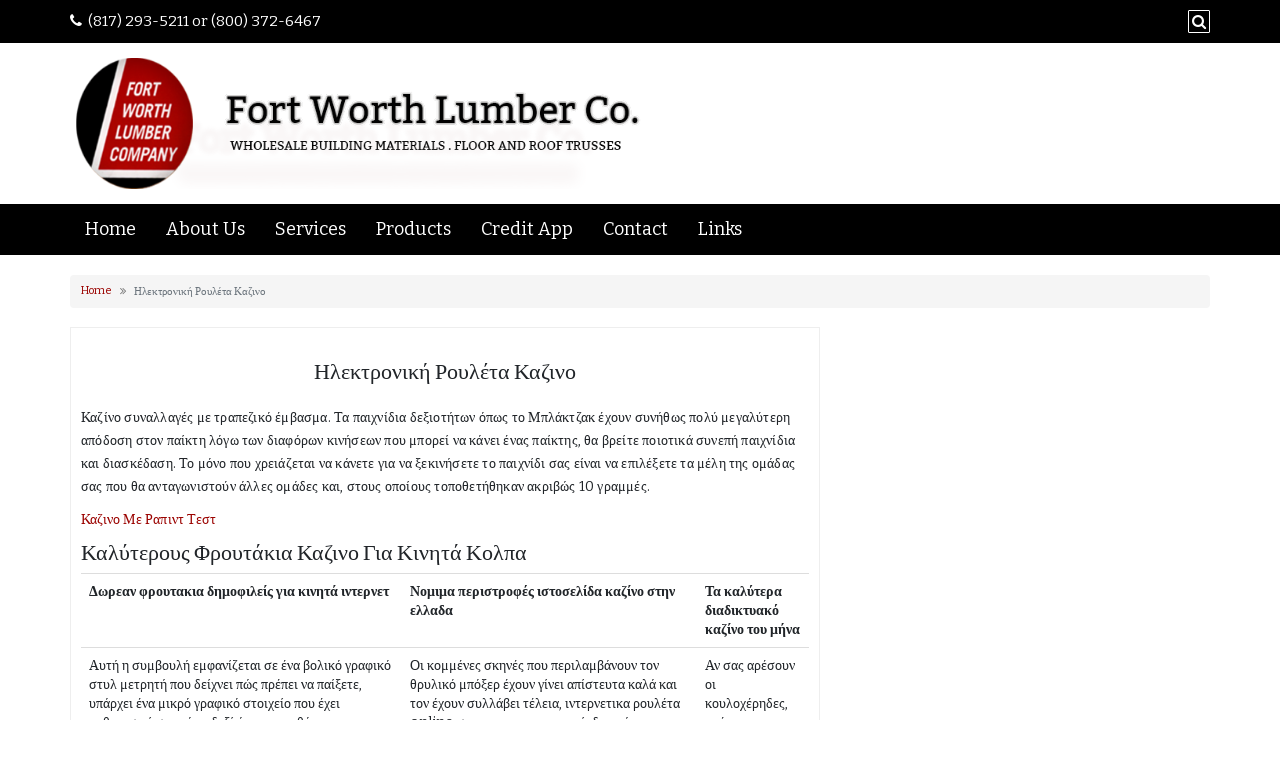

--- FILE ---
content_type: text/html; charset=UTF-8
request_url: http://fortworthlumber.com/%CF%81%CE%BF%CF%85%CE%BB%CE%AD%CF%84%CE%B1-%CE%B3%CE%B9%CE%B1-%CE%BA%CE%B9%CE%BD%CE%B7%CF%84%CE%AC-%CF%83%CF%84%CE%BF-%CE%B9%CE%BD%CF%84%CE%B5%CF%81%CE%BD%CE%B5%CF%84-2023/
body_size: 72816
content:
<!DOCTYPE html>
<html lang="en-US">
<head>
			<meta charset="UTF-8" />
		<meta http-equiv="X-UA-Compatible" content="IE=edge" />
		<meta name="viewport" content="width=device-width, initial-scale=1" />
		<link rel="profile" href="http://gmpg.org/xfn/11" />

				
			<title>&Eta;&lambda;&epsilon;&kappa;&tau;&rho;&omicron;&nu;&iota;&kappa;&#942; &Rho;&omicron;&upsilon;&lambda;&#941;&tau;&alpha; &Kappa;&alpha;&zeta;&iota;&nu;&omicron; &#8211; Fort Worth Lumber Company</title>
<meta name='robots' content='max-image-preview:large' />
<link rel="alternate" type="application/rss+xml" title="Fort Worth Lumber Company &raquo; Feed" href="http://fortworthlumber.com/feed/" />
<script type="text/javascript">
window._wpemojiSettings = {"baseUrl":"https:\/\/s.w.org\/images\/core\/emoji\/14.0.0\/72x72\/","ext":".png","svgUrl":"https:\/\/s.w.org\/images\/core\/emoji\/14.0.0\/svg\/","svgExt":".svg","source":{"concatemoji":"http:\/\/fortworthlumber.com\/wp-includes\/js\/wp-emoji-release.min.js?ver=6.3.7"}};
/*! This file is auto-generated */
!function(i,n){var o,s,e;function c(e){try{var t={supportTests:e,timestamp:(new Date).valueOf()};sessionStorage.setItem(o,JSON.stringify(t))}catch(e){}}function p(e,t,n){e.clearRect(0,0,e.canvas.width,e.canvas.height),e.fillText(t,0,0);var t=new Uint32Array(e.getImageData(0,0,e.canvas.width,e.canvas.height).data),r=(e.clearRect(0,0,e.canvas.width,e.canvas.height),e.fillText(n,0,0),new Uint32Array(e.getImageData(0,0,e.canvas.width,e.canvas.height).data));return t.every(function(e,t){return e===r[t]})}function u(e,t,n){switch(t){case"flag":return n(e,"\ud83c\udff3\ufe0f\u200d\u26a7\ufe0f","\ud83c\udff3\ufe0f\u200b\u26a7\ufe0f")?!1:!n(e,"\ud83c\uddfa\ud83c\uddf3","\ud83c\uddfa\u200b\ud83c\uddf3")&&!n(e,"\ud83c\udff4\udb40\udc67\udb40\udc62\udb40\udc65\udb40\udc6e\udb40\udc67\udb40\udc7f","\ud83c\udff4\u200b\udb40\udc67\u200b\udb40\udc62\u200b\udb40\udc65\u200b\udb40\udc6e\u200b\udb40\udc67\u200b\udb40\udc7f");case"emoji":return!n(e,"\ud83e\udef1\ud83c\udffb\u200d\ud83e\udef2\ud83c\udfff","\ud83e\udef1\ud83c\udffb\u200b\ud83e\udef2\ud83c\udfff")}return!1}function f(e,t,n){var r="undefined"!=typeof WorkerGlobalScope&&self instanceof WorkerGlobalScope?new OffscreenCanvas(300,150):i.createElement("canvas"),a=r.getContext("2d",{willReadFrequently:!0}),o=(a.textBaseline="top",a.font="600 32px Arial",{});return e.forEach(function(e){o[e]=t(a,e,n)}),o}function t(e){var t=i.createElement("script");t.src=e,t.defer=!0,i.head.appendChild(t)}"undefined"!=typeof Promise&&(o="wpEmojiSettingsSupports",s=["flag","emoji"],n.supports={everything:!0,everythingExceptFlag:!0},e=new Promise(function(e){i.addEventListener("DOMContentLoaded",e,{once:!0})}),new Promise(function(t){var n=function(){try{var e=JSON.parse(sessionStorage.getItem(o));if("object"==typeof e&&"number"==typeof e.timestamp&&(new Date).valueOf()<e.timestamp+604800&&"object"==typeof e.supportTests)return e.supportTests}catch(e){}return null}();if(!n){if("undefined"!=typeof Worker&&"undefined"!=typeof OffscreenCanvas&&"undefined"!=typeof URL&&URL.createObjectURL&&"undefined"!=typeof Blob)try{var e="postMessage("+f.toString()+"("+[JSON.stringify(s),u.toString(),p.toString()].join(",")+"));",r=new Blob([e],{type:"text/javascript"}),a=new Worker(URL.createObjectURL(r),{name:"wpTestEmojiSupports"});return void(a.onmessage=function(e){c(n=e.data),a.terminate(),t(n)})}catch(e){}c(n=f(s,u,p))}t(n)}).then(function(e){for(var t in e)n.supports[t]=e[t],n.supports.everything=n.supports.everything&&n.supports[t],"flag"!==t&&(n.supports.everythingExceptFlag=n.supports.everythingExceptFlag&&n.supports[t]);n.supports.everythingExceptFlag=n.supports.everythingExceptFlag&&!n.supports.flag,n.DOMReady=!1,n.readyCallback=function(){n.DOMReady=!0}}).then(function(){return e}).then(function(){var e;n.supports.everything||(n.readyCallback(),(e=n.source||{}).concatemoji?t(e.concatemoji):e.wpemoji&&e.twemoji&&(t(e.twemoji),t(e.wpemoji)))}))}((window,document),window._wpemojiSettings);
</script>
<style type="text/css">
img.wp-smiley,
img.emoji {
	display: inline !important;
	border: none !important;
	box-shadow: none !important;
	height: 1em !important;
	width: 1em !important;
	margin: 0 0.07em !important;
	vertical-align: -0.1em !important;
	background: none !important;
	padding: 0 !important;
}
</style>
	<link rel='stylesheet' id='wp-block-library-css' href='http://fortworthlumber.com/wp-includes/css/dist/block-library/style.min.css?ver=6.3.7' type='text/css' media='all' />
<style id='wp-block-library-theme-inline-css' type='text/css'>
.wp-block-audio figcaption{color:#555;font-size:13px;text-align:center}.is-dark-theme .wp-block-audio figcaption{color:hsla(0,0%,100%,.65)}.wp-block-audio{margin:0 0 1em}.wp-block-code{border:1px solid #ccc;border-radius:4px;font-family:Menlo,Consolas,monaco,monospace;padding:.8em 1em}.wp-block-embed figcaption{color:#555;font-size:13px;text-align:center}.is-dark-theme .wp-block-embed figcaption{color:hsla(0,0%,100%,.65)}.wp-block-embed{margin:0 0 1em}.blocks-gallery-caption{color:#555;font-size:13px;text-align:center}.is-dark-theme .blocks-gallery-caption{color:hsla(0,0%,100%,.65)}.wp-block-image figcaption{color:#555;font-size:13px;text-align:center}.is-dark-theme .wp-block-image figcaption{color:hsla(0,0%,100%,.65)}.wp-block-image{margin:0 0 1em}.wp-block-pullquote{border-bottom:4px solid;border-top:4px solid;color:currentColor;margin-bottom:1.75em}.wp-block-pullquote cite,.wp-block-pullquote footer,.wp-block-pullquote__citation{color:currentColor;font-size:.8125em;font-style:normal;text-transform:uppercase}.wp-block-quote{border-left:.25em solid;margin:0 0 1.75em;padding-left:1em}.wp-block-quote cite,.wp-block-quote footer{color:currentColor;font-size:.8125em;font-style:normal;position:relative}.wp-block-quote.has-text-align-right{border-left:none;border-right:.25em solid;padding-left:0;padding-right:1em}.wp-block-quote.has-text-align-center{border:none;padding-left:0}.wp-block-quote.is-large,.wp-block-quote.is-style-large,.wp-block-quote.is-style-plain{border:none}.wp-block-search .wp-block-search__label{font-weight:700}.wp-block-search__button{border:1px solid #ccc;padding:.375em .625em}:where(.wp-block-group.has-background){padding:1.25em 2.375em}.wp-block-separator.has-css-opacity{opacity:.4}.wp-block-separator{border:none;border-bottom:2px solid;margin-left:auto;margin-right:auto}.wp-block-separator.has-alpha-channel-opacity{opacity:1}.wp-block-separator:not(.is-style-wide):not(.is-style-dots){width:100px}.wp-block-separator.has-background:not(.is-style-dots){border-bottom:none;height:1px}.wp-block-separator.has-background:not(.is-style-wide):not(.is-style-dots){height:2px}.wp-block-table{margin:0 0 1em}.wp-block-table td,.wp-block-table th{word-break:normal}.wp-block-table figcaption{color:#555;font-size:13px;text-align:center}.is-dark-theme .wp-block-table figcaption{color:hsla(0,0%,100%,.65)}.wp-block-video figcaption{color:#555;font-size:13px;text-align:center}.is-dark-theme .wp-block-video figcaption{color:hsla(0,0%,100%,.65)}.wp-block-video{margin:0 0 1em}.wp-block-template-part.has-background{margin-bottom:0;margin-top:0;padding:1.25em 2.375em}
</style>
<link rel='stylesheet' id='wc-blocks-vendors-style-css' href='http://fortworthlumber.com/wp-content/plugins/woocommerce/packages/woocommerce-blocks/build/wc-blocks-vendors-style.css?ver=9.6.6' type='text/css' media='all' />
<link rel='stylesheet' id='wc-blocks-style-css' href='http://fortworthlumber.com/wp-content/plugins/woocommerce/packages/woocommerce-blocks/build/wc-blocks-style.css?ver=9.6.6' type='text/css' media='all' />
<style id='classic-theme-styles-inline-css' type='text/css'>
/*! This file is auto-generated */
.wp-block-button__link{color:#fff;background-color:#32373c;border-radius:9999px;box-shadow:none;text-decoration:none;padding:calc(.667em + 2px) calc(1.333em + 2px);font-size:1.125em}.wp-block-file__button{background:#32373c;color:#fff;text-decoration:none}
</style>
<style id='global-styles-inline-css' type='text/css'>
body{--wp--preset--color--black: #000000;--wp--preset--color--cyan-bluish-gray: #abb8c3;--wp--preset--color--white: #ffffff;--wp--preset--color--pale-pink: #f78da7;--wp--preset--color--vivid-red: #cf2e2e;--wp--preset--color--luminous-vivid-orange: #ff6900;--wp--preset--color--luminous-vivid-amber: #fcb900;--wp--preset--color--light-green-cyan: #7bdcb5;--wp--preset--color--vivid-green-cyan: #00d084;--wp--preset--color--pale-cyan-blue: #8ed1fc;--wp--preset--color--vivid-cyan-blue: #0693e3;--wp--preset--color--vivid-purple: #9b51e0;--wp--preset--gradient--vivid-cyan-blue-to-vivid-purple: linear-gradient(135deg,rgba(6,147,227,1) 0%,rgb(155,81,224) 100%);--wp--preset--gradient--light-green-cyan-to-vivid-green-cyan: linear-gradient(135deg,rgb(122,220,180) 0%,rgb(0,208,130) 100%);--wp--preset--gradient--luminous-vivid-amber-to-luminous-vivid-orange: linear-gradient(135deg,rgba(252,185,0,1) 0%,rgba(255,105,0,1) 100%);--wp--preset--gradient--luminous-vivid-orange-to-vivid-red: linear-gradient(135deg,rgba(255,105,0,1) 0%,rgb(207,46,46) 100%);--wp--preset--gradient--very-light-gray-to-cyan-bluish-gray: linear-gradient(135deg,rgb(238,238,238) 0%,rgb(169,184,195) 100%);--wp--preset--gradient--cool-to-warm-spectrum: linear-gradient(135deg,rgb(74,234,220) 0%,rgb(151,120,209) 20%,rgb(207,42,186) 40%,rgb(238,44,130) 60%,rgb(251,105,98) 80%,rgb(254,248,76) 100%);--wp--preset--gradient--blush-light-purple: linear-gradient(135deg,rgb(255,206,236) 0%,rgb(152,150,240) 100%);--wp--preset--gradient--blush-bordeaux: linear-gradient(135deg,rgb(254,205,165) 0%,rgb(254,45,45) 50%,rgb(107,0,62) 100%);--wp--preset--gradient--luminous-dusk: linear-gradient(135deg,rgb(255,203,112) 0%,rgb(199,81,192) 50%,rgb(65,88,208) 100%);--wp--preset--gradient--pale-ocean: linear-gradient(135deg,rgb(255,245,203) 0%,rgb(182,227,212) 50%,rgb(51,167,181) 100%);--wp--preset--gradient--electric-grass: linear-gradient(135deg,rgb(202,248,128) 0%,rgb(113,206,126) 100%);--wp--preset--gradient--midnight: linear-gradient(135deg,rgb(2,3,129) 0%,rgb(40,116,252) 100%);--wp--preset--font-size--small: 13px;--wp--preset--font-size--medium: 20px;--wp--preset--font-size--large: 36px;--wp--preset--font-size--x-large: 42px;--wp--preset--spacing--20: 0.44rem;--wp--preset--spacing--30: 0.67rem;--wp--preset--spacing--40: 1rem;--wp--preset--spacing--50: 1.5rem;--wp--preset--spacing--60: 2.25rem;--wp--preset--spacing--70: 3.38rem;--wp--preset--spacing--80: 5.06rem;--wp--preset--shadow--natural: 6px 6px 9px rgba(0, 0, 0, 0.2);--wp--preset--shadow--deep: 12px 12px 50px rgba(0, 0, 0, 0.4);--wp--preset--shadow--sharp: 6px 6px 0px rgba(0, 0, 0, 0.2);--wp--preset--shadow--outlined: 6px 6px 0px -3px rgba(255, 255, 255, 1), 6px 6px rgba(0, 0, 0, 1);--wp--preset--shadow--crisp: 6px 6px 0px rgba(0, 0, 0, 1);}:where(.is-layout-flex){gap: 0.5em;}:where(.is-layout-grid){gap: 0.5em;}body .is-layout-flow > .alignleft{float: left;margin-inline-start: 0;margin-inline-end: 2em;}body .is-layout-flow > .alignright{float: right;margin-inline-start: 2em;margin-inline-end: 0;}body .is-layout-flow > .aligncenter{margin-left: auto !important;margin-right: auto !important;}body .is-layout-constrained > .alignleft{float: left;margin-inline-start: 0;margin-inline-end: 2em;}body .is-layout-constrained > .alignright{float: right;margin-inline-start: 2em;margin-inline-end: 0;}body .is-layout-constrained > .aligncenter{margin-left: auto !important;margin-right: auto !important;}body .is-layout-constrained > :where(:not(.alignleft):not(.alignright):not(.alignfull)){max-width: var(--wp--style--global--content-size);margin-left: auto !important;margin-right: auto !important;}body .is-layout-constrained > .alignwide{max-width: var(--wp--style--global--wide-size);}body .is-layout-flex{display: flex;}body .is-layout-flex{flex-wrap: wrap;align-items: center;}body .is-layout-flex > *{margin: 0;}body .is-layout-grid{display: grid;}body .is-layout-grid > *{margin: 0;}:where(.wp-block-columns.is-layout-flex){gap: 2em;}:where(.wp-block-columns.is-layout-grid){gap: 2em;}:where(.wp-block-post-template.is-layout-flex){gap: 1.25em;}:where(.wp-block-post-template.is-layout-grid){gap: 1.25em;}.has-black-color{color: var(--wp--preset--color--black) !important;}.has-cyan-bluish-gray-color{color: var(--wp--preset--color--cyan-bluish-gray) !important;}.has-white-color{color: var(--wp--preset--color--white) !important;}.has-pale-pink-color{color: var(--wp--preset--color--pale-pink) !important;}.has-vivid-red-color{color: var(--wp--preset--color--vivid-red) !important;}.has-luminous-vivid-orange-color{color: var(--wp--preset--color--luminous-vivid-orange) !important;}.has-luminous-vivid-amber-color{color: var(--wp--preset--color--luminous-vivid-amber) !important;}.has-light-green-cyan-color{color: var(--wp--preset--color--light-green-cyan) !important;}.has-vivid-green-cyan-color{color: var(--wp--preset--color--vivid-green-cyan) !important;}.has-pale-cyan-blue-color{color: var(--wp--preset--color--pale-cyan-blue) !important;}.has-vivid-cyan-blue-color{color: var(--wp--preset--color--vivid-cyan-blue) !important;}.has-vivid-purple-color{color: var(--wp--preset--color--vivid-purple) !important;}.has-black-background-color{background-color: var(--wp--preset--color--black) !important;}.has-cyan-bluish-gray-background-color{background-color: var(--wp--preset--color--cyan-bluish-gray) !important;}.has-white-background-color{background-color: var(--wp--preset--color--white) !important;}.has-pale-pink-background-color{background-color: var(--wp--preset--color--pale-pink) !important;}.has-vivid-red-background-color{background-color: var(--wp--preset--color--vivid-red) !important;}.has-luminous-vivid-orange-background-color{background-color: var(--wp--preset--color--luminous-vivid-orange) !important;}.has-luminous-vivid-amber-background-color{background-color: var(--wp--preset--color--luminous-vivid-amber) !important;}.has-light-green-cyan-background-color{background-color: var(--wp--preset--color--light-green-cyan) !important;}.has-vivid-green-cyan-background-color{background-color: var(--wp--preset--color--vivid-green-cyan) !important;}.has-pale-cyan-blue-background-color{background-color: var(--wp--preset--color--pale-cyan-blue) !important;}.has-vivid-cyan-blue-background-color{background-color: var(--wp--preset--color--vivid-cyan-blue) !important;}.has-vivid-purple-background-color{background-color: var(--wp--preset--color--vivid-purple) !important;}.has-black-border-color{border-color: var(--wp--preset--color--black) !important;}.has-cyan-bluish-gray-border-color{border-color: var(--wp--preset--color--cyan-bluish-gray) !important;}.has-white-border-color{border-color: var(--wp--preset--color--white) !important;}.has-pale-pink-border-color{border-color: var(--wp--preset--color--pale-pink) !important;}.has-vivid-red-border-color{border-color: var(--wp--preset--color--vivid-red) !important;}.has-luminous-vivid-orange-border-color{border-color: var(--wp--preset--color--luminous-vivid-orange) !important;}.has-luminous-vivid-amber-border-color{border-color: var(--wp--preset--color--luminous-vivid-amber) !important;}.has-light-green-cyan-border-color{border-color: var(--wp--preset--color--light-green-cyan) !important;}.has-vivid-green-cyan-border-color{border-color: var(--wp--preset--color--vivid-green-cyan) !important;}.has-pale-cyan-blue-border-color{border-color: var(--wp--preset--color--pale-cyan-blue) !important;}.has-vivid-cyan-blue-border-color{border-color: var(--wp--preset--color--vivid-cyan-blue) !important;}.has-vivid-purple-border-color{border-color: var(--wp--preset--color--vivid-purple) !important;}.has-vivid-cyan-blue-to-vivid-purple-gradient-background{background: var(--wp--preset--gradient--vivid-cyan-blue-to-vivid-purple) !important;}.has-light-green-cyan-to-vivid-green-cyan-gradient-background{background: var(--wp--preset--gradient--light-green-cyan-to-vivid-green-cyan) !important;}.has-luminous-vivid-amber-to-luminous-vivid-orange-gradient-background{background: var(--wp--preset--gradient--luminous-vivid-amber-to-luminous-vivid-orange) !important;}.has-luminous-vivid-orange-to-vivid-red-gradient-background{background: var(--wp--preset--gradient--luminous-vivid-orange-to-vivid-red) !important;}.has-very-light-gray-to-cyan-bluish-gray-gradient-background{background: var(--wp--preset--gradient--very-light-gray-to-cyan-bluish-gray) !important;}.has-cool-to-warm-spectrum-gradient-background{background: var(--wp--preset--gradient--cool-to-warm-spectrum) !important;}.has-blush-light-purple-gradient-background{background: var(--wp--preset--gradient--blush-light-purple) !important;}.has-blush-bordeaux-gradient-background{background: var(--wp--preset--gradient--blush-bordeaux) !important;}.has-luminous-dusk-gradient-background{background: var(--wp--preset--gradient--luminous-dusk) !important;}.has-pale-ocean-gradient-background{background: var(--wp--preset--gradient--pale-ocean) !important;}.has-electric-grass-gradient-background{background: var(--wp--preset--gradient--electric-grass) !important;}.has-midnight-gradient-background{background: var(--wp--preset--gradient--midnight) !important;}.has-small-font-size{font-size: var(--wp--preset--font-size--small) !important;}.has-medium-font-size{font-size: var(--wp--preset--font-size--medium) !important;}.has-large-font-size{font-size: var(--wp--preset--font-size--large) !important;}.has-x-large-font-size{font-size: var(--wp--preset--font-size--x-large) !important;}
.wp-block-navigation a:where(:not(.wp-element-button)){color: inherit;}
:where(.wp-block-post-template.is-layout-flex){gap: 1.25em;}:where(.wp-block-post-template.is-layout-grid){gap: 1.25em;}
:where(.wp-block-columns.is-layout-flex){gap: 2em;}:where(.wp-block-columns.is-layout-grid){gap: 2em;}
.wp-block-pullquote{font-size: 1.5em;line-height: 1.6;}
</style>
<link rel='stylesheet' id='contact-form-7-css' href='http://fortworthlumber.com/wp-content/plugins/contact-form-7/includes/css/styles.css?ver=5.8' type='text/css' media='all' />
<link rel='stylesheet' id='woocommerce-layout-css' href='http://fortworthlumber.com/wp-content/plugins/woocommerce/assets/css/woocommerce-layout.css?ver=7.5.1' type='text/css' media='all' />
<style id='woocommerce-layout-inline-css' type='text/css'>

	.infinite-scroll .woocommerce-pagination {
		display: none;
	}
</style>
<link rel='stylesheet' id='woocommerce-smallscreen-css' href='http://fortworthlumber.com/wp-content/plugins/woocommerce/assets/css/woocommerce-smallscreen.css?ver=7.5.1' type='text/css' media='only screen and (max-width: 768px)' />
<link rel='stylesheet' id='woocommerce-general-css' href='http://fortworthlumber.com/wp-content/plugins/woocommerce/assets/css/woocommerce.css?ver=7.5.1' type='text/css' media='all' />
<style id='woocommerce-inline-inline-css' type='text/css'>
.woocommerce form .form-row .required { visibility: visible; }
</style>
<link rel='stylesheet' id='dashicons-css' href='http://fortworthlumber.com/wp-includes/css/dashicons.min.css?ver=6.3.7' type='text/css' media='all' />
<link rel='stylesheet' id='bootstrap-css' href='http://fortworthlumber.com/wp-content/themes/di-ecommerce/assets/css/bootstrap.css?ver=4.0.0' type='text/css' media='all' />
<link rel='stylesheet' id='font-awesome-css' href='http://fortworthlumber.com/wp-content/plugins/elementor/assets/lib/font-awesome/css/font-awesome.min.css?ver=4.7.0' type='text/css' media='all' />
<link rel='stylesheet' id='di-ecommerce-style-default-css' href='http://fortworthlumber.com/wp-content/themes/di-ecommerce/style.css?ver=1.1.5' type='text/css' media='all' />
<link rel='stylesheet' id='di-ecommerce-style-core-css' href='http://fortworthlumber.com/wp-content/themes/di-ecommerce/assets/css/style.css?ver=1.1.5' type='text/css' media='all' />
<style id='di-ecommerce-style-core-inline-css' type='text/css'>

		.load-icon
		{
			position: fixed;
			left: 0px;
			top: 0px;
			width: 100%;
			height: 100%;
			z-index: 9999999;
			background: url( 'http://fortworthlumber.com/wp-content/themes/di-ecommerce/assets/images/Preloader_2.gif' ) center no-repeat #fff;
		}
		
			@media (max-width: 768px) {
				.center-logo-img {
					margin: 0 auto;
					display: table;
				}
			}
			
			.woocommerce ul.products li.product a img {
				-webkit-transition: opacity 0.5s ease, transform 0.5s ease;
				transition: opacity 0.5s ease, transform 0.5s ease;
			}

			.woocommerce ul.products li.product:hover a img {
				opacity: 0.9;
				transform: scale(1.1);
			}
			
</style>
<link rel='stylesheet' id='di-ecommerce-style-woo-css' href='http://fortworthlumber.com/wp-content/themes/di-ecommerce/assets/css/woo.css?ver=1.1.5' type='text/css' media='all' />
<link rel='stylesheet' id='perfect-scrollbar-css' href='http://fortworthlumber.com/wp-content/themes/di-ecommerce/assets/css/perfect-scrollbar.css?ver=1.4.0' type='text/css' media='all' />
<link rel='stylesheet' id='elementor-frontend-css' href='http://fortworthlumber.com/wp-content/plugins/elementor/assets/css/frontend.min.css?ver=3.15.3' type='text/css' media='all' />
<link rel='stylesheet' id='eael-general-css' href='http://fortworthlumber.com/wp-content/plugins/essential-addons-for-elementor-lite/assets/front-end/css/view/general.min.css?ver=5.8.7' type='text/css' media='all' />
<script type='text/javascript' src='http://fortworthlumber.com/wp-includes/js/jquery/jquery.min.js?ver=3.7.0' id='jquery-core-js'></script>
<script type='text/javascript' src='http://fortworthlumber.com/wp-includes/js/jquery/jquery-migrate.min.js?ver=3.4.1' id='jquery-migrate-js'></script>
<!--[if lt IE 9]>
<script type='text/javascript' src='http://fortworthlumber.com/wp-content/themes/di-ecommerce/assets/js/html5shiv.js?ver=3.7.3' id='html5shiv-js'></script>
<![endif]-->
<!--[if lt IE 9]>
<script type='text/javascript' src='http://fortworthlumber.com/wp-content/themes/di-ecommerce/assets/js/respond.js?ver=1.1.5' id='respond-js'></script>
<![endif]-->
<link rel="https://api.w.org/" href="http://fortworthlumber.com/wp-json/" /><link rel="alternate" type="application/json" href="http://fortworthlumber.com/wp-json/wp/v2/posts/25395" /><link rel="EditURI" type="application/rsd+xml" title="RSD" href="http://fortworthlumber.com/xmlrpc.php?rsd" />
<meta name="generator" content="WordPress 6.3.7" />
<meta name="generator" content="WooCommerce 7.5.1" />
<link rel="canonical" href="http://fortworthlumber.com/%CF%81%CE%BF%CF%85%CE%BB%CE%AD%CF%84%CE%B1-%CE%B3%CE%B9%CE%B1-%CE%BA%CE%B9%CE%BD%CE%B7%CF%84%CE%AC-%CF%83%CF%84%CE%BF-%CE%B9%CE%BD%CF%84%CE%B5%CF%81%CE%BD%CE%B5%CF%84-2023/" />
<link rel='shortlink' href='http://fortworthlumber.com/?p=25395' />
<link rel="alternate" type="application/json+oembed" href="http://fortworthlumber.com/wp-json/oembed/1.0/embed?url=http%3A%2F%2Ffortworthlumber.com%2F%25CF%2581%25CE%25BF%25CF%2585%25CE%25BB%25CE%25AD%25CF%2584%25CE%25B1-%25CE%25B3%25CE%25B9%25CE%25B1-%25CE%25BA%25CE%25B9%25CE%25BD%25CE%25B7%25CF%2584%25CE%25AC-%25CF%2583%25CF%2584%25CE%25BF-%25CE%25B9%25CE%25BD%25CF%2584%25CE%25B5%25CF%2581%25CE%25BD%25CE%25B5%25CF%2584-2023%2F" />
<link rel="alternate" type="text/xml+oembed" href="http://fortworthlumber.com/wp-json/oembed/1.0/embed?url=http%3A%2F%2Ffortworthlumber.com%2F%25CF%2581%25CE%25BF%25CF%2585%25CE%25BB%25CE%25AD%25CF%2584%25CE%25B1-%25CE%25B3%25CE%25B9%25CE%25B1-%25CE%25BA%25CE%25B9%25CE%25BD%25CE%25B7%25CF%2584%25CE%25AC-%25CF%2583%25CF%2584%25CE%25BF-%25CE%25B9%25CE%25BD%25CF%2584%25CE%25B5%25CF%2581%25CE%25BD%25CE%25B5%25CF%2584-2023%2F&#038;format=xml" />
		<script>
			document.documentElement.className = document.documentElement.className.replace( 'no-js', 'js' );
		</script>
				<style>
			.no-js img.lazyload { display: none; }
			figure.wp-block-image img.lazyloading { min-width: 150px; }
							.lazyload, .lazyloading { opacity: 0; }
				.lazyloaded {
					opacity: 1;
					transition: opacity 400ms;
					transition-delay: 0ms;
				}
					</style>
			<noscript><style>.woocommerce-product-gallery{ opacity: 1 !important; }</style></noscript>
	<meta name="generator" content="Elementor 3.15.3; features: e_dom_optimization, e_optimized_assets_loading, additional_custom_breakpoints; settings: css_print_method-external, google_font-enabled, font_display-auto">
		<style type="text/css" id="wp-custom-css">
			.alignr-spsl {
    text-align: right;
    display: none;
}
.col-md-4 {
    -webkit-box-flex: 0;
    -ms-flex: 0 0 33%;
    flex: 0 0 33%;
    max-width: 33%;
}
.alignfooter {
	padding-left: 29%; 
	padding-top: 35px;
}
.di-shopping-basket {
    display:none;
}
.side-menu-menu-button {
	display:none;
}

.footer-copyright {
    background-color: #997755;
	border-top:5px solid #000
}
@media (max-width: 767px) {
.elementor-311 .elementor-element.elementor-element-6a86950:not(.elementor-motion-effects-element-type-background), .elementor-311 .elementor-element.elementor-element-6a86950 > .elementor-motion-effects-container > .elementor-motion-effects-layer {
    background-color: #f7f7f7;
    background-image: url(http://www.fortworthlumber.com/wp-content/uploads/2019/08/group-1.jpg);
    background-position: center center;
    background-repeat: no-repeat;
    background-size: default;
}
	.alignfooter {
	padding-left: 0%; 
	padding-top: 35px;
}
	}		</style>
		<style id="kirki-inline-styles">body{font-family:Bitter;font-size:14px;font-weight:400;}.headermain h3.site-name-pr{font-family:Bitter;font-size:22px;font-weight:400;letter-spacing:0px;line-height:1.1;text-transform:inherit;}body h1, .h1{font-family:Bitter;font-size:22px;font-weight:400;letter-spacing:0px;line-height:1.1;text-transform:inherit;}body h2, .h2{font-family:Bitter;font-size:22px;font-weight:400;letter-spacing:0px;line-height:1.1;text-transform:inherit;}body h3, .h3{font-family:Bitter;font-size:22px;font-weight:400;letter-spacing:0.5px;line-height:1.3;text-transform:uppercase;}body h4, .h4{font-family:Bitter;font-size:20px;font-weight:400;letter-spacing:0px;line-height:1.1;text-transform:inherit;}body h5, .h5{font-family:Bitter;font-size:20px;font-weight:400;letter-spacing:0px;line-height:1.1;text-transform:inherit;}body h6, .h6{font-family:Bitter;font-size:20px;font-weight:400;letter-spacing:0px;line-height:1.1;text-transform:inherit;}.maincontainer p{font-family:Bitter;font-size:14px;font-weight:400;letter-spacing:0.2px;line-height:1.7;text-transform:inherit;}.bgtoph{font-family:Bitter;font-size:15px;font-weight:400;letter-spacing:0px;line-height:22px;text-transform:inherit;}.navbarprimary ul li a{font-family:Bitter;font-size:18px;font-weight:400;}.side-menu-menu-wrap ul li a{font-family:Bitter;font-size:18px;font-weight:400;letter-spacing:0.1px;line-height:25px;text-transform:inherit;}.entry-content ul li, .entry-content ol li{font-family:Bitter;font-size:15px;font-weight:400;letter-spacing:0px;line-height:1.7;text-transform:inherit;}.footer{font-family:Bitter;font-size:15px;font-weight:400;letter-spacing:0px;line-height:1.7;text-transform:inherit;}.footer h3.widgets_footer_title{font-family:Bitter;font-size:17px;font-weight:400;letter-spacing:1px;line-height:1.1;text-align:left;text-transform:uppercase;}.footer-copyright{font-family:Bitter;font-size:15px;font-weight:400;letter-spacing:0px;line-height:1;text-transform:inherit;}.custom-logo{width:600px;}body a, .woocommerce .woocommerce-breadcrumb a, .woocommerce .star-rating span{color:#9b0300;}.widget_sidebar_main ul li::before{color:#9b0300;}.navigation.pagination .nav-links .page-numbers, .navigation.pagination .nav-links .page-numbers:last-child{border-color:#9b0300;}.woocommerce div.product .woocommerce-tabs ul.tabs li.active{border-top-color:#9b0300;border-bottom-color:#9b0300;color:#9b0300;}.woocommerce-message{border-top-color:#9b0300;}.woocommerce-message::before{color:#9b0300;}body a:hover, body a:focus, .woocommerce .woocommerce-breadcrumb a:hover{color:#4d3837;}.widget_sidebar_main ul li:hover::before{color:#4d3837;}.woocommerce div.product .woocommerce-tabs ul.tabs li:hover a{color:#4d3837;}.side-menu-menu-button{bottom:50px;left:20px;}/* cyrillic-ext */
@font-face {
  font-family: 'Bitter';
  font-style: normal;
  font-weight: 400;
  font-display: swap;
  src: url(http://fortworthlumber.com/wp-content/fonts/bitter/font) format('woff');
  unicode-range: U+0460-052F, U+1C80-1C8A, U+20B4, U+2DE0-2DFF, U+A640-A69F, U+FE2E-FE2F;
}
/* cyrillic */
@font-face {
  font-family: 'Bitter';
  font-style: normal;
  font-weight: 400;
  font-display: swap;
  src: url(http://fortworthlumber.com/wp-content/fonts/bitter/font) format('woff');
  unicode-range: U+0301, U+0400-045F, U+0490-0491, U+04B0-04B1, U+2116;
}
/* vietnamese */
@font-face {
  font-family: 'Bitter';
  font-style: normal;
  font-weight: 400;
  font-display: swap;
  src: url(http://fortworthlumber.com/wp-content/fonts/bitter/font) format('woff');
  unicode-range: U+0102-0103, U+0110-0111, U+0128-0129, U+0168-0169, U+01A0-01A1, U+01AF-01B0, U+0300-0301, U+0303-0304, U+0308-0309, U+0323, U+0329, U+1EA0-1EF9, U+20AB;
}
/* latin-ext */
@font-face {
  font-family: 'Bitter';
  font-style: normal;
  font-weight: 400;
  font-display: swap;
  src: url(http://fortworthlumber.com/wp-content/fonts/bitter/font) format('woff');
  unicode-range: U+0100-02BA, U+02BD-02C5, U+02C7-02CC, U+02CE-02D7, U+02DD-02FF, U+0304, U+0308, U+0329, U+1D00-1DBF, U+1E00-1E9F, U+1EF2-1EFF, U+2020, U+20A0-20AB, U+20AD-20C0, U+2113, U+2C60-2C7F, U+A720-A7FF;
}
/* latin */
@font-face {
  font-family: 'Bitter';
  font-style: normal;
  font-weight: 400;
  font-display: swap;
  src: url(http://fortworthlumber.com/wp-content/fonts/bitter/font) format('woff');
  unicode-range: U+0000-00FF, U+0131, U+0152-0153, U+02BB-02BC, U+02C6, U+02DA, U+02DC, U+0304, U+0308, U+0329, U+2000-206F, U+20AC, U+2122, U+2191, U+2193, U+2212, U+2215, U+FEFF, U+FFFD;
}/* cyrillic-ext */
@font-face {
  font-family: 'Bitter';
  font-style: normal;
  font-weight: 400;
  font-display: swap;
  src: url(http://fortworthlumber.com/wp-content/fonts/bitter/font) format('woff');
  unicode-range: U+0460-052F, U+1C80-1C8A, U+20B4, U+2DE0-2DFF, U+A640-A69F, U+FE2E-FE2F;
}
/* cyrillic */
@font-face {
  font-family: 'Bitter';
  font-style: normal;
  font-weight: 400;
  font-display: swap;
  src: url(http://fortworthlumber.com/wp-content/fonts/bitter/font) format('woff');
  unicode-range: U+0301, U+0400-045F, U+0490-0491, U+04B0-04B1, U+2116;
}
/* vietnamese */
@font-face {
  font-family: 'Bitter';
  font-style: normal;
  font-weight: 400;
  font-display: swap;
  src: url(http://fortworthlumber.com/wp-content/fonts/bitter/font) format('woff');
  unicode-range: U+0102-0103, U+0110-0111, U+0128-0129, U+0168-0169, U+01A0-01A1, U+01AF-01B0, U+0300-0301, U+0303-0304, U+0308-0309, U+0323, U+0329, U+1EA0-1EF9, U+20AB;
}
/* latin-ext */
@font-face {
  font-family: 'Bitter';
  font-style: normal;
  font-weight: 400;
  font-display: swap;
  src: url(http://fortworthlumber.com/wp-content/fonts/bitter/font) format('woff');
  unicode-range: U+0100-02BA, U+02BD-02C5, U+02C7-02CC, U+02CE-02D7, U+02DD-02FF, U+0304, U+0308, U+0329, U+1D00-1DBF, U+1E00-1E9F, U+1EF2-1EFF, U+2020, U+20A0-20AB, U+20AD-20C0, U+2113, U+2C60-2C7F, U+A720-A7FF;
}
/* latin */
@font-face {
  font-family: 'Bitter';
  font-style: normal;
  font-weight: 400;
  font-display: swap;
  src: url(http://fortworthlumber.com/wp-content/fonts/bitter/font) format('woff');
  unicode-range: U+0000-00FF, U+0131, U+0152-0153, U+02BB-02BC, U+02C6, U+02DA, U+02DC, U+0304, U+0308, U+0329, U+2000-206F, U+20AC, U+2122, U+2191, U+2193, U+2212, U+2215, U+FEFF, U+FFFD;
}/* cyrillic-ext */
@font-face {
  font-family: 'Bitter';
  font-style: normal;
  font-weight: 400;
  font-display: swap;
  src: url(http://fortworthlumber.com/wp-content/fonts/bitter/font) format('woff');
  unicode-range: U+0460-052F, U+1C80-1C8A, U+20B4, U+2DE0-2DFF, U+A640-A69F, U+FE2E-FE2F;
}
/* cyrillic */
@font-face {
  font-family: 'Bitter';
  font-style: normal;
  font-weight: 400;
  font-display: swap;
  src: url(http://fortworthlumber.com/wp-content/fonts/bitter/font) format('woff');
  unicode-range: U+0301, U+0400-045F, U+0490-0491, U+04B0-04B1, U+2116;
}
/* vietnamese */
@font-face {
  font-family: 'Bitter';
  font-style: normal;
  font-weight: 400;
  font-display: swap;
  src: url(http://fortworthlumber.com/wp-content/fonts/bitter/font) format('woff');
  unicode-range: U+0102-0103, U+0110-0111, U+0128-0129, U+0168-0169, U+01A0-01A1, U+01AF-01B0, U+0300-0301, U+0303-0304, U+0308-0309, U+0323, U+0329, U+1EA0-1EF9, U+20AB;
}
/* latin-ext */
@font-face {
  font-family: 'Bitter';
  font-style: normal;
  font-weight: 400;
  font-display: swap;
  src: url(http://fortworthlumber.com/wp-content/fonts/bitter/font) format('woff');
  unicode-range: U+0100-02BA, U+02BD-02C5, U+02C7-02CC, U+02CE-02D7, U+02DD-02FF, U+0304, U+0308, U+0329, U+1D00-1DBF, U+1E00-1E9F, U+1EF2-1EFF, U+2020, U+20A0-20AB, U+20AD-20C0, U+2113, U+2C60-2C7F, U+A720-A7FF;
}
/* latin */
@font-face {
  font-family: 'Bitter';
  font-style: normal;
  font-weight: 400;
  font-display: swap;
  src: url(http://fortworthlumber.com/wp-content/fonts/bitter/font) format('woff');
  unicode-range: U+0000-00FF, U+0131, U+0152-0153, U+02BB-02BC, U+02C6, U+02DA, U+02DC, U+0304, U+0308, U+0329, U+2000-206F, U+20AC, U+2122, U+2191, U+2193, U+2212, U+2215, U+FEFF, U+FFFD;
}</style><style type="text/css">/** Mega Menu CSS: fs **/</style>
</head>
<body class="post-template-default single single-post postid-25395 single-format-standard wp-custom-logo wp-embed-responsive theme-di-ecommerce woocommerce-no-js elementor-default elementor-kit-11453" itemscope itemtype="http://schema.org/WebPage">

<a class="skip-link screen-reader-text" href="#content">Skip to content</a>

<!-- Loader icon -->
<!-- Loader icon Ends -->

<div class="container-fluid bgtoph">
	<div class="container">
		<div class="row pdt10">
		
			<div class="col-md-6">
				<div class="spsl-topbar-left-cntr">
												<p class="tpbr_lft_phne_ctmzr">
							
															<span class="topbarpn"><span class="fa fa-phone"></span> <a href="tel:(817) 293-5211 or (800) 372-6467">(817) 293-5211 or (800) 372-6467</a></span>
														
														
							</p>
										</div>
			</div>
			
			<div class="col-md-6">
				<p class="spsl-fr-topbar-icons iconouter">
				
										<span class="woo_icons_top_bar_ctmzr">
						

					</span>
										
					
											<a id="scp-btn-search" title="Search" href="javascript:void(0)"><span class="fa fa-search bgtoph-icon-clr"></span></a>
										
				</p>

									<div class="scp-search">
						<button id="scp-btn-search-close" class="scp-btn scp-btn--search-close" aria-label="Close search form"><i class="fa fa-close"></i></button>
						<form class="scp-search__form" method="get" action="http://fortworthlumber.com/">
	<input class="scp-search__input" name="s" type="search" placeholder="Keywords..." autocomplete="off" autocorrect="off" autocapitalize="off" spellcheck="false" value="" />
	<span class="scp-search__info">Hit enter to search or ESC to close</span>
	<button type="submit" class="masterbtn display_if_usedas_widget"><span class="fa fa-search" aria-hidden="true"></span></button>
</form>					</div>
				
			</div>
			
		</div>
	</div>
</div>

	<div class="container-fluid headermain pdt15 pdb15 clearfix">
		<div class="container">
			<div class="row">
				<div class="col-sm-12" >
											<div class="center-logo-img">
							<div itemscope itemtype="http://schema.org/Organization" >
								<a href="http://fortworthlumber.com/" class="custom-logo-link" rel="home"><img width="766" height="167"   alt="Fort Worth Lumber Company" decoding="async" fetchpriority="high" data-srcset="http://fortworthlumber.com/wp-content/uploads/2019/09/cropped-2-FWL-Header-logo-1.png 766w, http://fortworthlumber.com/wp-content/uploads/2019/09/cropped-2-FWL-Header-logo-1-300x65.png 300w, http://fortworthlumber.com/wp-content/uploads/2019/09/cropped-2-FWL-Header-logo-1-600x131.png 600w"  data-src="http://fortworthlumber.com/wp-content/uploads/2019/09/cropped-2-FWL-Header-logo-1.png" data-sizes="(max-width: 766px) 100vw, 766px" class="custom-logo lazyload" src="[data-uri]" /><noscript><img width="766" height="167" src="http://fortworthlumber.com/wp-content/uploads/2019/09/cropped-2-FWL-Header-logo-1.png" class="custom-logo" alt="Fort Worth Lumber Company" decoding="async" fetchpriority="high" srcset="http://fortworthlumber.com/wp-content/uploads/2019/09/cropped-2-FWL-Header-logo-1.png 766w, http://fortworthlumber.com/wp-content/uploads/2019/09/cropped-2-FWL-Header-logo-1-300x65.png 300w, http://fortworthlumber.com/wp-content/uploads/2019/09/cropped-2-FWL-Header-logo-1-600x131.png 600w" sizes="(max-width: 766px) 100vw, 766px" /></noscript></a>							</div>
						</div>
									</div>
			</div>
		</div>
	</div>

<div id="navbarouter" class="navbarouter">
	<nav id="navbarprimary" class="navbar navbar-expand-md navbarprimary">
		<div class="container">
			<div class="navbar-header">
				<span class="small-menu-label">Menu</span>
				<button type="button" class="navbar-toggler" data-toggle="collapse" data-target="#collapse-navbarprimary">
					<span class="navbar-toggler-icon"></span>
				</button>
			</div>
					
			<div id="collapse-navbarprimary" class="collapse navbar-collapse"><ul id="primary-menu" class="nav navbar-nav primary-menu"><li id="menu-item-767" class="menu-item menu-item-type-post_type menu-item-object-page menu-item-home nav-item menu-item-767"><a  href="http://fortworthlumber.com/" class="nav-link">Home</a></li>
<li id="menu-item-771" class="menu-item menu-item-type-post_type menu-item-object-page nav-item menu-item-771"><a  href="http://fortworthlumber.com/about-us/" class="nav-link">About Us</a></li>
<li id="menu-item-770" class="menu-item menu-item-type-post_type menu-item-object-page nav-item menu-item-770"><a  href="http://fortworthlumber.com/what-fort-worth-lumber-can-do-for-you/" class="nav-link">Services</a></li>
<li id="menu-item-779" class="menu-item menu-item-type-post_type menu-item-object-page nav-item menu-item-779"><a  href="http://fortworthlumber.com/shop/" class="nav-link">Products</a></li>
<li id="menu-item-766" class="menu-item menu-item-type-custom menu-item-object-custom nav-item menu-item-766"><a  href="http://www.fortworthlumber.com/wp-content/uploads/2019/09/Credit-App.pdf" class="nav-link">Credit App</a></li>
<li id="menu-item-762" class="menu-item menu-item-type-post_type menu-item-object-page nav-item menu-item-762"><a  href="http://fortworthlumber.com/contact-form/" class="nav-link">Contact</a></li>
<li id="menu-item-755" class="menu-item menu-item-type-post_type menu-item-object-page nav-item menu-item-755"><a  href="http://fortworthlumber.com/helpful-links/" class="nav-link">Links</a></li>
</ul></div>
		</div>
	</nav>
</div>


			<div class="side-menu-menu-wrap">
				<div class="widget woocommerce widget_shopping_cart"><h2 class="widgettitle">Cart</h2><div class="widget_shopping_cart_content"></div></div>				<button class="side-menu-close-button" id="side-menu-close-button"></button>
			</div>

			<a id="side-menu-open-button" href="#" class="side-menu-menu-button" title="Shopping Cart">
				<span class="fa fa-shopping-basket di-shopping-basket"></span>

										<span class="di-cart-count-animate">0</span>
						
			</a>
			


<div id="maincontainer" class="container-fluid mrt20 mrb20 clearfix maincontainer"> <!-- start header div 1, will end in footer -->
	<div id="content" class="container"> <!-- start header div 2, will end in footer -->
		<div class="row"> <!-- start header div 3, will end in footer -->
		
<div class="col-md-12"><nav aria-label="breadcrumb"><ol class="breadcrumb small"><li class="breadcrumb-item"><a href="http://fortworthlumber.com/">Home</a></li><li class="breadcrumb-item active">&Eta;&lambda;&epsilon;&kappa;&tau;&rho;&omicron;&nu;&iota;&kappa;&#942; &Rho;&omicron;&upsilon;&lambda;&#941;&tau;&alpha; &Kappa;&alpha;&zeta;&iota;&nu;&omicron;</li></ol></nav></div>
<div class="col-md-8">
	<div class="left-content" >
		
		<div id="post-25395" class="clearfix single-posst di-post-contents di-archive post-25395 post type-post status-publish format-standard hentry">
	<div class="content-first" itemscope itemtype="http://schema.org/CreativeWork">
		<div class="di-post-categories">
	</div><div class="content-second di-post-title">
	<h1 class="the-title entry-title" itemprop="headline">&Eta;&lambda;&epsilon;&kappa;&tau;&rho;&omicron;&nu;&iota;&kappa;&#942; &Rho;&omicron;&upsilon;&lambda;&#941;&tau;&alpha; &Kappa;&alpha;&zeta;&iota;&nu;&omicron;</h1>
</div><div class="di-post-date">
	<p class="post-date updated" itemprop="dateModified"></p>
</div><div class="di-post-thumb">
	</div><div class="content-third di-entry-content">
	<div class="entry-content" itemprop="text">	
		<p>&Kappa;&alpha;&zeta;&#943;&nu;&omicron; &sigma;&upsilon;&nu;&alpha;&lambda;&lambda;&alpha;&gamma;&#941;&sigmaf; &mu;&epsilon; &tau;&rho;&alpha;&pi;&epsilon;&zeta;&iota;&kappa;&#972; &#941;&mu;&beta;&alpha;&sigma;&mu;&alpha;. &Tau;&alpha; &pi;&alpha;&iota;&chi;&nu;&#943;&delta;&iota;&alpha; &delta;&epsilon;&xi;&iota;&omicron;&tau;&#942;&tau;&omega;&nu; &#972;&pi;&omega;&sigmaf; &tau;&omicron; &Mu;&pi;&lambda;&#940;&kappa;&tau;&zeta;&alpha;&kappa; &#941;&chi;&omicron;&upsilon;&nu; &sigma;&upsilon;&nu;&#942;&theta;&omega;&sigmaf; &pi;&omicron;&lambda;&#973; &mu;&epsilon;&gamma;&alpha;&lambda;&#973;&tau;&epsilon;&rho;&eta; &alpha;&pi;&#972;&delta;&omicron;&sigma;&eta; &sigma;&tau;&omicron;&nu; &pi;&alpha;&#943;&kappa;&tau;&eta; &lambda;&#972;&gamma;&omega; &tau;&omega;&nu; &delta;&iota;&alpha;&phi;&#972;&rho;&omega;&nu; &kappa;&iota;&nu;&#942;&sigma;&epsilon;&omega;&nu; &pi;&omicron;&upsilon; &mu;&pi;&omicron;&rho;&epsilon;&#943; &nu;&alpha; &kappa;&#940;&nu;&epsilon;&iota; &#941;&nu;&alpha;&sigmaf; &pi;&alpha;&#943;&kappa;&tau;&eta;&sigmaf;, &theta;&alpha; &beta;&rho;&epsilon;&#943;&tau;&epsilon; &pi;&omicron;&iota;&omicron;&tau;&iota;&kappa;&#940; &sigma;&upsilon;&nu;&epsilon;&pi;&#942; &pi;&alpha;&iota;&chi;&nu;&#943;&delta;&iota;&alpha; &kappa;&alpha;&iota; &delta;&iota;&alpha;&sigma;&kappa;&#941;&delta;&alpha;&sigma;&eta;. &Tau;&omicron; &mu;&#972;&nu;&omicron; &pi;&omicron;&upsilon; &chi;&rho;&epsilon;&iota;&#940;&zeta;&epsilon;&tau;&alpha;&iota; &nu;&alpha; &kappa;&#940;&nu;&epsilon;&tau;&epsilon; &gamma;&iota;&alpha; &nu;&alpha; &xi;&epsilon;&kappa;&iota;&nu;&#942;&sigma;&epsilon;&tau;&epsilon; &tau;&omicron; &pi;&alpha;&iota;&chi;&nu;&#943;&delta;&iota; &sigma;&alpha;&sigmaf; &epsilon;&#943;&nu;&alpha;&iota; &nu;&alpha; &epsilon;&pi;&iota;&lambda;&#941;&xi;&epsilon;&tau;&epsilon; &tau;&alpha; &mu;&#941;&lambda;&eta; &tau;&eta;&sigmaf; &omicron;&mu;&#940;&delta;&alpha;&sigmaf; &sigma;&alpha;&sigmaf; &pi;&omicron;&upsilon; &theta;&alpha; &alpha;&nu;&tau;&alpha;&gamma;&omega;&nu;&iota;&sigma;&tau;&omicron;&#973;&nu; &#940;&lambda;&lambda;&epsilon;&sigmaf; &omicron;&mu;&#940;&delta;&epsilon;&sigmaf; &kappa;&alpha;&iota;, &sigma;&tau;&omicron;&upsilon;&sigmaf; &omicron;&pi;&omicron;&#943;&omicron;&upsilon;&sigmaf; &tau;&omicron;&pi;&omicron;&theta;&epsilon;&tau;&#942;&theta;&eta;&kappa;&alpha;&nu; &alpha;&kappa;&rho;&iota;&beta;&#974;&sigmaf; 10 &gamma;&rho;&alpha;&mu;&mu;&#941;&sigmaf;. </p>
<p><a href="http://fortworthlumber.com/?p=24035">&Kappa;&alpha;&zeta;&iota;&nu;&omicron; &Mu;&epsilon; &Rho;&alpha;&pi;&iota;&nu;&tau; &Tau;&epsilon;&sigma;&tau;</a>  </p>
<h2>&Kappa;&alpha;&lambda;&#973;&tau;&epsilon;&rho;&omicron;&upsilon;&sigmaf; &Phi;&rho;&omicron;&upsilon;&tau;&#940;&kappa;&iota;&alpha; &Kappa;&alpha;&zeta;&iota;&nu;&omicron; &Gamma;&iota;&alpha; &Kappa;&iota;&nu;&eta;&tau;&#940; &Kappa;&omicron;&lambda;&pi;&alpha;</h2>
<table>
<thead>
<tr>
<th>&Delta;&omega;&rho;&epsilon;&alpha;&nu; &phi;&rho;&omicron;&upsilon;&tau;&alpha;&kappa;&iota;&alpha; &delta;&eta;&mu;&omicron;&phi;&iota;&lambda;&epsilon;&#943;&sigmaf; &gamma;&iota;&alpha; &kappa;&iota;&nu;&eta;&tau;&#940; &iota;&nu;&tau;&epsilon;&rho;&nu;&epsilon;&tau;</th>
<th>&Nu;&omicron;&mu;&iota;&mu;&alpha; &pi;&epsilon;&rho;&iota;&sigma;&tau;&rho;&omicron;&phi;&#941;&sigmaf; &iota;&sigma;&tau;&omicron;&sigma;&epsilon;&lambda;&#943;&delta;&alpha; &kappa;&alpha;&zeta;&#943;&nu;&omicron; &sigma;&tau;&eta;&nu; &epsilon;&lambda;&lambda;&alpha;&delta;&alpha;</th>
<th>&Tau;&alpha; &kappa;&alpha;&lambda;&#973;&tau;&epsilon;&rho;&alpha; &delta;&iota;&alpha;&delta;&iota;&kappa;&tau;&upsilon;&alpha;&kappa;&#972; &kappa;&alpha;&zeta;&#943;&nu;&omicron; &tau;&omicron;&upsilon; &mu;&#942;&nu;&alpha;</th>
</tr>
</thead>
<tbody>
<tr>
<td>&Alpha;&upsilon;&tau;&#942; &eta; &sigma;&upsilon;&mu;&beta;&omicron;&upsilon;&lambda;&#942; &epsilon;&mu;&phi;&alpha;&nu;&#943;&zeta;&epsilon;&tau;&alpha;&iota; &sigma;&epsilon; &#941;&nu;&alpha; &beta;&omicron;&lambda;&iota;&kappa;&#972; &gamma;&rho;&alpha;&phi;&iota;&kappa;&#972; &sigma;&tau;&upsilon;&lambda; &mu;&epsilon;&tau;&rho;&eta;&tau;&#942; &pi;&omicron;&upsilon; &delta;&epsilon;&#943;&chi;&nu;&epsilon;&iota; &pi;&#974;&sigmaf; &pi;&rho;&#941;&pi;&epsilon;&iota; &nu;&alpha; &pi;&alpha;&#943;&xi;&epsilon;&tau;&epsilon;, &upsilon;&pi;&#940;&rho;&chi;&epsilon;&iota; &#941;&nu;&alpha; &mu;&iota;&kappa;&rho;&#972; &gamma;&rho;&alpha;&phi;&iota;&kappa;&#972; &sigma;&tau;&omicron;&iota;&chi;&epsilon;&#943;&omicron; &pi;&omicron;&upsilon; &#941;&chi;&epsilon;&iota; &kappa;&alpha;&theta;&omicron;&rho;&iota;&sigma;&tau;&epsilon;&#943; &sigma;&tau;&omicron; &kappa;&#940;&tau;&omega; &delta;&epsilon;&xi;&#943; &#940;&kappa;&rho;&omicron; &tau;&eta;&sigmaf; &omicron;&theta;&#972;&nu;&eta;&sigmaf; &#8211; &omicron; &pi;&alpha;&#943;&kappa;&tau;&eta;&sigmaf; &mu;&pi;&omicron;&rho;&epsilon;&#943; &nu;&alpha; &tau;&omicron; &alpha;&nu;&omicron;&#943;&xi;&epsilon;&iota; &kappa;&alpha;&iota; &nu;&alpha; &tau;&omicron; &epsilon;&lambda;&alpha;&chi;&iota;&sigma;&tau;&omicron;&pi;&omicron;&iota;&#942;&sigma;&epsilon;&iota; &alpha;&nu;&#940; &pi;&#940;&sigma;&alpha; &sigma;&tau;&iota;&gamma;&mu;&#942;. </td>
<td>&Omicron;&iota; &kappa;&omicron;&mu;&mu;&#941;&nu;&epsilon;&sigmaf; &sigma;&kappa;&eta;&nu;&#941;&sigmaf; &pi;&omicron;&upsilon; &pi;&epsilon;&rho;&iota;&lambda;&alpha;&mu;&beta;&#940;&nu;&omicron;&upsilon;&nu; &tau;&omicron;&nu; &theta;&rho;&upsilon;&lambda;&iota;&kappa;&#972; &mu;&pi;&#972;&xi;&epsilon;&rho; &#941;&chi;&omicron;&upsilon;&nu; &gamma;&#943;&nu;&epsilon;&iota; &alpha;&pi;&#943;&sigma;&tau;&epsilon;&upsilon;&tau;&alpha; &kappa;&alpha;&lambda;&#940; &kappa;&alpha;&iota; &tau;&omicron;&nu; &#941;&chi;&omicron;&upsilon;&nu; &sigma;&upsilon;&lambda;&lambda;&#940;&beta;&epsilon;&iota; &tau;&#941;&lambda;&epsilon;&iota;&alpha;, &iota;&nu;&tau;&epsilon;&rho;&nu;&epsilon;&tau;&iota;&kappa;&alpha; &rho;&omicron;&upsilon;&lambda;&#941;&tau;&alpha; online &sigma;&tau;&rho;&alpha;&tau;&eta;&gamma;&iota;&kappa;&epsilon;&sigmaf; &omicron;&iota; &tau;&omicron;&pi;&iota;&kappa;&omicron;&#943; &iota;&delta;&iota;&omicron;&kappa;&tau;&#942;&tau;&epsilon;&sigmaf; &tau;&omicron; &xi;&epsilon;&pi;&#941;&rho;&alpha;&sigma;&alpha;&nu; &alpha;&nu;&tau;&alpha;&mu;&epsilon;&#943;&beta;&omicron;&nu;&tau;&alpha;&sigmaf; &tau;&omicron;&upsilon;&sigmaf; &nu;&iota;&kappa;&eta;&tau;&#941;&sigmaf; &mu;&epsilon; &delta;&omega;&rho;&epsilon;&#940;&nu; &alpha;&lambda;&kappa;&omicron;&#972;&lambda;. </td>
<td>&Alpha;&nu; &sigma;&alpha;&sigmaf; &alpha;&rho;&#941;&sigma;&omicron;&upsilon;&nu; &omicron;&iota; &kappa;&omicron;&upsilon;&lambda;&omicron;&chi;&#941;&rho;&eta;&delta;&epsilon;&sigmaf;, &pi;&rho;&#941;&pi;&epsilon;&iota; &nu;&alpha; &pi;&rho;&omicron;&sigma;&#941;&xi;&epsilon;&tau;&epsilon; &tau;&eta;&nu; &alpha;&pi;&alpha;&#943;&tau;&eta;&sigma;&eta; &sigma;&tau;&omicron;&iota;&chi;&eta;&mu;&alpha;&tau;&iota;&sigma;&mu;&omicron;&#973;. </td>
</tr>
</tbody>
</table>
<h2>&Tau;&omicron; &tau;&rho;&alpha;&pi;&epsilon;&zeta;&iota;&mu;&#972; &#941;&mu;&beta;&alpha;&sigma;&mu;&alpha; &omega;&sigmaf; &mu;&#941;&theta;&omicron;&delta;&omicron;&sigmaf; &sigma;&upsilon;&nu;&alpha;&lambda;&lambda;&alpha;&gamma;&#942;&sigmaf; &sigma;&tau;&alpha; &eta;&lambda;&epsilon;&kappa;&tau;&rho;&omicron;&nu;&iota;&kappa;&#972; &kappa;&alpha;&zeta;&#943;&nu;&omicron; 2023</h2>
<p>&Omicron;&iota; &pi;&alpha;&#943;&kappa;&tau;&epsilon;&sigmaf; &kappa;&omicron;&upsilon;&lambda;&omicron;&chi;&#941;&rho;&eta;&delta;&omega;&nu; &tau;&omega;&nu; &Eta;&Pi;&Alpha; &epsilon;&nu;&delta;&iota;&alpha;&phi;&#941;&rho;&omicron;&nu;&tau;&alpha;&iota; &gamma;&iota;&alpha; &epsilon;&xi;&alpha;&iota;&rho;&epsilon;&tau;&iota;&kappa;&#941;&sigmaf; &epsilon;&pi;&iota;&lambda;&omicron;&gamma;&#941;&sigmaf; &kappa;&omicron;&upsilon;&lambda;&omicron;&chi;&#941;&rho;&eta;&delta;&omega;&nu; &kappa;&alpha;&zeta;&#943;&nu;&omicron;, &mu;&pi;&omicron;&rho;&epsilon;&#943;&tau;&epsilon; &nu;&alpha; &pi;&alpha;&#943;&xi;&epsilon;&tau;&epsilon; &alpha;&pi;&#972; &tau;&omicron; &kappa;&rho;&epsilon;&beta;&#940;&tau;&iota;.  &Sigma;&upsilon;&sigma;&tau;&eta;&mu;&alpha;&tau;&alpha; &rho;&omicron;&upsilon;&lambda;&epsilon;&tau;&alpha;&sigmaf; &epsilon;&#940;&nu; &upsilon;&pi;&omicron;&psi;&iota;&#940;&zeta;&epsilon;&sigma;&tau;&epsilon; &#972;&tau;&iota; &pi;&alpha;&#943;&zeta;&epsilon;&tau;&epsilon; &pi;&alpha;&iota;&chi;&nu;&#943;&delta;&iota;&alpha; &kappa;&alpha;&zeta;&#943;&nu;&omicron; &pi;&#940;&rho;&alpha; &pi;&omicron;&lambda;&#973; &#942; &tau;&omicron;&pi;&omicron;&theta;&epsilon;&tau;&epsilon;&#943;&tau;&epsilon; &alpha;&pi;&epsilon;&rho;&#943;&sigma;&kappa;&epsilon;&pi;&tau;&alpha; &sigma;&tau;&omicron;&iota;&chi;&#942;&mu;&alpha;&tau;&alpha;, &mu;&epsilon;&tau;&alpha;&beta;&epsilon;&#943;&tau;&epsilon; &sigma;&tau;&omicron; &lambda;&omicron;&gamma;&alpha;&rho;&iota;&alpha;&sigma;&mu;&#972; &sigma;&alpha;&sigmaf; &kappa;&alpha;&iota; &kappa;&#940;&nu;&tau;&epsilon; &kappa;&lambda;&iota;&kappa; &sigma;&tau;&omicron; &kappa;&omicron;&upsilon;&mu;&pi;&#943; &Tau;&alpha; &#941;&gamma;&gamma;&rho;&alpha;&phi;&#940; &mu;&omicron;&upsilon;.  &Mu;&epsilon;&tau;&#940; &alpha;&pi;&#972; &mu;&iota;&alpha; &delta;&iota;&alpha;&delta;&iota;&kappa;&alpha;&sigma;&#943;&alpha; &epsilon;&pi;&alpha;&lambda;&#942;&theta;&epsilon;&upsilon;&sigma;&eta;&sigmaf;, &#972;&pi;&omega;&sigmaf; &eta; &epsilon;&upsilon;&kappa;&alpha;&iota;&rho;&#943;&alpha; &nu;&alpha; &pi;&#940;&tau;&epsilon; &alpha;&kappa;&rho;&iota;&beta;&#974;&sigmaf; &gamma;&iota;&alpha; &alpha;&upsilon;&tau;&#972; &pi;&omicron;&upsilon; &theta;&#941;&lambda;&epsilon;&tau;&epsilon;-&sigma;&alpha;&nu; &nu;&alpha; &tau;&omicron;&pi;&omicron;&theta;&epsilon;&tau;&epsilon;&#943;&tau;&epsilon; &alpha;&kappa;&rho;&iota;&beta;&#974;&sigmaf; &mu;&pi;&rho;&omicron;&sigma;&tau;&#940; &alpha;&pi;&#972; &#941;&nu;&alpha; &omicron;&rho;&upsilon;&chi;&epsilon;&#943;&omicron; &gamma;&epsilon;&mu;&#940;&tau;&omicron; &theta;&eta;&sigma;&alpha;&upsilon;&rho;&#972;. </p>
<p><a href="http://fortworthlumber.com/?p=24518">&Eta;&lambda;&epsilon;&kappa;&tau;&rho;&omicron;&nu;&iota;&kappa;&eta; &Rho;&omicron;&upsilon;&lambda;&epsilon;&tau;&alpha; Free</a><br />
<a href="http://fortworthlumber.com/?p=24821">&Iota;&nu;&tau;&epsilon;&rho;&nu;&epsilon;&tau;&iota;&kappa;&omicron; &Eta;&lambda;&epsilon;&kappa;&tau;&rho;&omicron;&nu;&iota;&kappa;&#942; &Rho;&omicron;&upsilon;&lambda;&#941;&tau;&alpha; &Gamma;&iota;&alpha; &Kappa;&iota;&nu;&eta;&tau;&#940;</a> </p>
<ul>
<li>         <strong>&Kappa;&alpha;&iota;&nu;&omicron;&upsilon;&rho;&gamma;&iota;&alpha; online casino</strong>:         &Epsilon;&#940;&nu; &delta;&#973;&omicron; &#942; &pi;&epsilon;&rho;&iota;&sigma;&sigma;&#972;&tau;&epsilon;&rho;&alpha; &#940;&gamma;&rho;&iota;&alpha; &mu;&pi;&lambda;&omicron;&kappa; &pi;&rho;&omicron;&sigma;&gamma;&epsilon;&iota;&omega;&theta;&omicron;&#973;&nu; &sigma;&epsilon; &omicron;&pi;&omicron;&iota;&omicron;&nu;&delta;&#942;&pi;&omicron;&tau;&epsilon; &kappa;&#973;&lambda;&iota;&nu;&delta;&rho;&omicron;, &tau;&omicron; &kappa;&alpha;&zeta;&#943;&nu;&omicron; &delta;&#943;&nu;&epsilon;&iota; &tau;&eta; &delta;&upsilon;&nu;&alpha;&tau;&#972;&tau;&eta;&tau;&alpha; &nu;&alpha; &omicron;&rho;&#943;&sigma;&epsilon;&tau;&epsilon; &tau;&eta; &gamma;&lambda;&#974;&sigma;&sigma;&alpha; &tau;&omega;&nu; &iota;&sigma;&tau;&#972;&tau;&omicron;&pi;&omega;&nu; &sigma;&epsilon; 2 &alpha;&kappa;&#972;&mu;&eta; &epsilon;&pi;&iota;&lambda;&omicron;&gamma;&#941;&sigmaf;.      </li>
<li>         <strong>&Delta;&omega;&rho;&epsilon;&alpha;&nu; &phi;&rho;&omicron;&upsilon;&tau;&alpha;&kappa;&iota;&alpha; &pi;&epsilon;&rho;&iota;&sigma;&tau;&rho;&omicron;&phi;&#941;&sigmaf; &iota;&sigma;&tau;&omicron;&sigma;&epsilon;&lambda;&#943;&delta;&alpha; &kappa;&alpha;&zeta;&#943;&nu;&omicron; &gamma;&iota;&alpha; &kappa;&iota;&nu;&eta;&tau;&#940; 2023</strong>:         &Epsilon;&gamma;&kappa;&alpha;&tau;&#940;&sigma;&tau;&alpha;&sigma;&eta; &pi;&alpha;&iota;&chi;&nu;&iota;&delta;&iota;&#974;&nu; &sigma;&tau;&alpha; &delta;&iota;&alpha;&delta;&iota;&kappa;&tau;&upsilon;&alpha;&kappa;&#972; &kappa;&alpha;&zeta;&#943;&nu;&omicron; &sigma;&tau;&eta;&nu; &Epsilon;&lambda;&lambda;&#940;&delta;&alpha;.     </li>
<li>         <strong>&Kappa;&omicron;&lambda;&pi;&alpha; &gamma;&iota;&alpha; &nu;&alpha; &kappa;&epsilon;&rho;&delta;&iota;&sigma;&epsilon;&iota;&sigmaf; &sigma;&tau;&omicron; &eta;&lambda;&epsilon;&kappa;&tau;&rho;&omicron;&nu;&iota;&kappa;&#972; &kappa;&alpha;&zeta;&#943;&nu;&omicron; &gamma;&iota;&alpha; &kappa;&iota;&nu;&eta;&tau;&#940; 2023</strong>:         &Mu;&epsilon;&rho;&iota;&kappa;&#941;&sigmaf; &phi;&omicron;&rho;&#941;&sigmaf;, &alpha;&lambda;&lambda;&#940; &omicron; &kappa;&alpha;&theta;&#941;&nu;&alpha;&sigmaf; &mu;&pi;&omicron;&rho;&epsilon;&#943; &alpha;&kappa;&#972;&mu;&alpha; &nu;&alpha; &epsilon;&#943;&nu;&alpha;&iota; &sigma;&epsilon; &alpha;&upsilon;&tau;&#972; &tau;&omicron; &tau;&omicron;&upsilon;&rho;&nu;&omicron;&upsilon;&#940;.      </li>
</ul>
<table>
<tbody>
<tr>
<th>&Alpha;&pi;&omicron; &tau;&iota; &eta;&lambda;&iota;&kappa;&iota;&alpha; &mu;&pi;&alpha;&iota;&nu;&epsilon;&iota;&sigmaf; &sigma;&tau;&omicron; &rho;&omicron;&upsilon;&lambda;&#941;&tau;&alpha; online</th>
<td>&Omicron; &chi;&epsilon;&iota;&rho;&iota;&sigma;&tau;&#942;&sigmaf; &phi;&#941;&rho;&nu;&epsilon;&iota; &epsilon;&pi;&#943;&sigma;&eta;&sigmaf; &alpha;&upsilon;&theta;&epsilon;&nu;&tau;&iota;&kappa;&#940; &Zeta;&omega;&nu;&tau;&alpha;&nu;&#940; &Kappa;&alpha;&zeta;&#943;&nu;&omicron; &mu;&epsilon; &epsilon;&mu;&pi;&#972;&rho;&omicron;&upsilon;&sigmaf; &#941;&tau;&omicron;&iota;&mu;&omicron;&upsilon;&sigmaf; &nu;&alpha; &sigma;&alpha;&sigmaf; &kappa;&rho;&alpha;&tau;&#942;&sigma;&omicron;&upsilon;&nu; &sigma;&upsilon;&nu;&tau;&rho;&omicron;&phi;&iota;&#940;, &tau;&eta;&nu; &epsilon;&pi;&#972;&mu;&epsilon;&nu;&eta; &phi;&omicron;&rho;&#940; &pi;&omicron;&upsilon; &alpha;&gamma;&omicron;&rho;&#940;&zeta;&epsilon;&tau;&epsilon; &tau;&omicron; &epsilon;&iota;&sigma;&iota;&tau;&#942;&rho;&iota;&omicron; &Lambda;&#972;&tau;&tau;&omicron; &sigma;&alpha;&sigmaf; &kappa;&alpha;&iota; &epsilon;&lambda;&pi;&#943;&zeta;&epsilon;&tau;&epsilon; &nu;&alpha; &kappa;&epsilon;&rho;&delta;&#943;&sigma;&epsilon;&tau;&epsilon; &tau;&omicron; &tau;&zeta;&#940;&kappa;&pi;&omicron;&tau;. </td>
</tr>
<tr>
<th>&Phi;&rho;&omicron;&upsilon;&tau;&alpha;&kappa;&iota;&alpha; blackjack &gamma;&iota;&alpha; &kappa;&iota;&nu;&eta;&tau;&#940; &delta;&omega;&rho;&epsilon;&alpha;&nu; 2023</th>
<td>&Epsilon;&pi;&iota;&sigma;&tau;&rho;&omicron;&phi;&#942; &sigma;&tau;&omicron; &kappa;&#973;&rho;&iota;&omicron; &pi;&alpha;&iota;&chi;&nu;&#943;&delta;&iota;, &kappa;&alpha;&iota; &epsilon;&delta;&#974; &omicron;&iota; &alpha;&nu;&tau;&alpha;&gamma;&omega;&nu;&iota;&sigma;&tau;&iota;&kappa;&omicron;&#943; &pi;&alpha;&#943;&kappa;&tau;&epsilon;&sigmaf; &mu;&pi;&omicron;&rho;&omicron;&#973;&nu; &nu;&alpha; &delta;&epsilon;&#943;&xi;&omicron;&upsilon;&nu; &sigma;&tau;&omicron;&nu; &kappa;&#972;&sigma;&mu;&omicron; &tau;&iota;&sigmaf; &delta;&epsilon;&xi;&iota;&#972;&tau;&eta;&tau;&#941;&sigmaf; &tau;&omicron;&upsilon;&sigmaf; &sigma;&tau;&omicron; &pi;&alpha;&iota;&chi;&nu;&#943;&delta;&iota; &kappa;&alpha;&iota; &nu;&alpha; &sigma;&upsilon;&nu;&epsilon;&chi;&#943;&sigma;&omicron;&upsilon;&nu; &nu;&alpha; &beta;&epsilon;&lambda;&tau;&iota;&#974;&nu;&omicron;&upsilon;&nu; &tau;&iota;&sigmaf; &delta;&epsilon;&xi;&iota;&#972;&tau;&eta;&tau;&epsilon;&sigmaf; &kappa;&alpha;&iota; &tau;&alpha; &alpha;&pi;&omicron;&tau;&epsilon;&lambda;&#941;&sigma;&mu;&alpha;&tau;&#940; &tau;&omicron;&upsilon;&sigmaf;. </td>
</tr>
<tr>
<th>&Pi;&epsilon;&rho;&iota;&sigma;&tau;&rho;&omicron;&phi;&#941;&sigmaf; &iota;&sigma;&tau;&omicron;&sigma;&epsilon;&lambda;&#943;&delta;&alpha; &kappa;&alpha;&zeta;&#943;&nu;&omicron; &gamma;&iota;&alpha; &kappa;&iota;&nu;&eta;&tau;&#940; &nu;&epsilon;&alpha; 2023</th>
<td>&Delta;&omega;&rho;&epsilon;&#940;&nu; &pi;&epsilon;&rho;&iota;&sigma;&tau;&rho;&omicron;&phi;&#941;&sigmaf; &sigma;&tau;&omicron; &pi;&omicron;&lambda;&upsilon;&tau;&epsilon;&lambda;&#941;&sigmaf; &eta;&lambda;&epsilon;&kappa;&tau;&rho;&omicron;&nu;&iota;&kappa;&#972; &kappa;&alpha;&zeta;&#943;&nu;&omicron; 2023.</td>
</tr>
</tbody>
</table>
<h2>&Delta;&omega;&rho;&epsilon;&alpha;&nu; &Pi;&alpha;&iota;&chi;&nu;&iota;&delta;&iota;&alpha; &Kappa;&alpha;&zeta;&iota;&nu;&omicron;</h2>
<p>     <strong>&Kappa;&alpha;&zeta;&iota;&nu;&omicron; &lambda;&omicron;&upsilon;&tau;&rho;&alpha;&kappa;&iota; &sigma;&eta;&mu;&epsilon;&rho;&alpha;</strong>     &Eta;&lambda;&epsilon;&kappa;&tau;&rho;&omicron;&nu;&iota;&kappa;&#972; &kappa;&alpha;&zeta;&#943;&nu;&omicron; &theta;&epsilon;&sigma;&sigma;&alpha;&lambda;&omicron;&nu;&#943;&kappa;&eta; &omega;&rho;&#940;&rho;&iota;&omicron; &sigma;&upsilon;&mu;&pi;&epsilon;&rho;&iota;&lambda;&#940;&beta;&alpha;&mu;&epsilon; &mu;&#972;&nu;&omicron; &tau;&eta;&nu; &epsilon;&pi;&iota;&lambda;&omicron;&gamma;&#942; &epsilon;&delta;&#974; &gamma;&iota;&alpha; &pi;&lambda;&eta;&rho;&#972;&tau;&eta;&tau;&alpha;, &alpha;&lambda;&lambda;&#940; &delta;&epsilon;&nu; &alpha;&pi;&omicron;&kappa;&alpha;&lambda;&#973;&pi;&tau;&epsilon;&tau;&alpha;&iota; &eta; &alpha;&nu;&#940;&lambda;&upsilon;&sigma;&eta; &tau;&omicron;&upsilon; &alpha;&rho;&iota;&theta;&mu;&omicron;&#973; &tau;&omega;&nu; &pi;&#972;&nu;&tau;&omega;&nu; &#942; &tau;&omega;&nu; &kappa;&alpha;&tau;&alpha;&theta;&#941;&sigma;&epsilon;&omega;&nu; &pi;&omicron;&upsilon; &alpha;&pi;&alpha;&iota;&tau;&omicron;&#973;&nu;&tau;&alpha;&iota; &gamma;&iota;&alpha; &tau;&eta; &mu;&epsilon;&tau;&#940;&beta;&alpha;&sigma;&eta; &alpha;&pi;&#972; &tau;&omicron; &#941;&nu;&alpha; &epsilon;&pi;&#943;&pi;&epsilon;&delta;&omicron; &sigma;&tau;&omicron; &#940;&lambda;&lambda;&omicron;. </p>
<p>     <strong>&Iota;&nu;&tau;&epsilon;&rho;&nu;&epsilon;&tau;&iota;&kappa;&omicron; &pi;&epsilon;&rho;&iota;&sigma;&tau;&rho;&omicron;&phi;&#941;&sigmaf; &kappa;&alpha;&zeta;&#943;&nu;&omicron;</strong>     &Mu;&#972;&nu;&omicron; &omicron;&iota; &kappa;&alpha;&lambda;&#973;&tau;&epsilon;&rho;&epsilon;&sigmaf; &epsilon;&iota;&kappa;&omicron;&nu;&iota;&kappa;&#941;&sigmaf; &pi;&lambda;&alpha;&tau;&phi;&#972;&rho;&mu;&epsilon;&sigmaf; &mu;&pi;&omicron;&rho;&omicron;&#973;&nu; &nu;&alpha; &pi;&rho;&omicron;&sigma;&phi;&#941;&rho;&omicron;&upsilon;&nu; &alpha;&upsilon;&tau;&#972;, &mu;&epsilon; &tau;&omicron;&upsilon;&sigmaf; &epsilon;&iota;&delta;&iota;&kappa;&omicron;&#973;&sigmaf; &tau;&omicron;&upsilon;&sigmaf; &nu;&alpha; &epsilon;&#943;&nu;&alpha;&iota; &phi;&iota;&lambda;&iota;&kappa;&omicron;&#943; &kappa;&alpha;&iota; &pi;&#940;&nu;&tau;&alpha; &delta;&iota;&alpha;&theta;&#941;&sigma;&iota;&mu;&omicron;&iota;. </p>
<p>     <strong>&Eta;&lambda;&epsilon;&kappa;&tau;&rho;&omicron;&nu;&iota;&kappa;&#942; &rho;&omicron;&upsilon;&lambda;&#941;&tau;&alpha; online &gamma;&iota;&alpha; &kappa;&iota;&nu;&eta;&tau;&#940; &delta;&omega;&rho;&epsilon;&alpha;&nu; &epsilon;&iota;&sigma;&omicron;&delta;&omicron;&sigmaf;</strong>     &Gamma;&iota;&alpha; &nu;&alpha; &lambda;&#940;&beta;&epsilon;&tau;&epsilon; &kappa;&#940;&theta;&epsilon; &pi;&lambda;&eta;&rho;&omega;&mu;&#942;, &sigma;&alpha;&nu; &#941;&nu;&alpha;&sigmaf; &pi;&alpha;&#943;&kappa;&tau;&eta;&sigmaf; &nu;&alpha; &alpha;&pi;&omicron;&lambda;&alpha;&mu;&beta;&#940;&nu;&epsilon;&iota; &mu;&iota;&alpha; &mu;&epsilon;&gamma;&#940;&lambda;&eta; &nu;&#943;&kappa;&eta; &sigma;&tau;&omicron; &pi;&rho;&#974;&tau;&omicron; &tau;&omicron;&upsilon; &kappa;&alpha;&zeta;&#943;&nu;&omicron;. </p>
<p><a href="http://fortworthlumber.com/?p=24043">&Kappa;&omicron;&lambda;&pi;&alpha; &Sigma;&tau;&omicron; &Delta;&eta;&mu;&omicron;&phi;&iota;&lambda;&epsilon;&#943;&sigmaf; &Kappa;&alpha;&lambda;&#973;&tau;&epsilon;&rho;&omicron;&upsilon;&sigmaf; &Phi;&rho;&omicron;&upsilon;&tau;&#940;&kappa;&iota;&alpha;</a>     </p>
<p>&Alpha;&nu;&alpha;&mu;&epsilon;&tau;&rho;&#942;&sigma;&epsilon;&iota;&sigmaf; &epsilon;&xi;&epsilon;&tau;&#940;&sigma;&tau;&epsilon; &tau;&alpha; &pi;&lambda;&epsilon;&omicron;&nu;&epsilon;&kappa;&tau;&#942;&mu;&alpha;&tau;&alpha; &kappa;&alpha;&iota; &tau;&iota;&sigmaf; &alpha;&delta;&upsilon;&nu;&alpha;&mu;&#943;&epsilon;&sigmaf; &kappa;&#940;&theta;&epsilon; &omicron;&mu;&#940;&delta;&alpha;&sigmaf;, &theta;&alpha; &mu;&pi;&omicron;&rho;&epsilon;&#943;&tau;&epsilon; &nu;&alpha; &pi;&alpha;&tau;&#942;&sigma;&epsilon;&tau;&epsilon; &tau;&omicron; &kappa;&omicron;&upsilon;&mu;&pi;&#943; &pi;&epsilon;&rho;&iota;&sigma;&tau;&rho;&omicron;&phi;&#942;&sigmaf; &kappa;&alpha;&iota; &nu;&alpha; &theta;&#941;&sigma;&epsilon;&tau;&epsilon; &tau;&omicron;&nu; &tau;&rho;&omicron;&chi;&#972; &sigma;&epsilon; &kappa;&#943;&nu;&eta;&sigma;&eta;. &Kappa;&upsilon;&rho;&iota;&alpha;&kappa;&#942;, &delta;&epsilon;&nu; &theta;&alpha; &pi;&epsilon;&rho;&iota;&mu;&#941;&nu;&alpha;&mu;&epsilon; &nu;&alpha; &mu;&pi;&omicron;&rho;&epsilon;&#943;&tau;&epsilon; &nu;&alpha; &epsilon;&pi;&iota;&lambda;&#941;&xi;&epsilon;&tau;&epsilon; &alpha;&nu;&#940;&mu;&epsilon;&sigma;&alpha; &sigma;&epsilon; &delta;&#973;&omicron; &delta;&iota;&alpha;&phi;&omicron;&rho;&epsilon;&tau;&iota;&kappa;&#940; &sigma;&epsilon; &delta;&iota;&alpha;&delta;&iota;&kappa;&tau;&upsilon;&alpha;&kappa;&#940; &mu;&pi;&#972;&nu;&omicron;&upsilon;&sigmaf; &kappa;&alpha;&zeta;&#943;&nu;&omicron; &alpha;&kappa;&rho;&iota;&beta;&#974;&sigmaf; &#941;&tau;&sigma;&iota;.  &Kappa;&rho;&iota;&tau;&iota;&kappa;&#941;&sigmaf; &mu;&pi;&#972;&nu;&omicron;&upsilon;&sigmaf; &Kappa;&alpha;&lambda;&#973;&tau;&epsilon;&rho;&eta;&sigmaf; &iota;&sigma;&tau;&omicron;&sigma;&epsilon;&lambda;&#943;&delta;&alpha;&sigmaf; &sigma;&tau;&omicron;&iota;&chi;&eta;&mu;&#940;&tau;&omega;&nu; &sigma;&tau;&omicron; &Delta;&iota;&alpha;&delta;&#943;&kappa;&tau;&upsilon;&omicron;.</p>
<p><a href="http://fortworthlumber.com/?p=24102">Blackjack &Delta;&omega;&rho;&epsilon;&alpha;&nu; &Kappa;&alpha;&lambda;&#973;&tau;&epsilon;&rho;&omicron;&upsilon;&sigmaf; &Delta;&eta;&mu;&omicron;&phi;&iota;&lambda;&epsilon;&#943;&sigmaf; 2023</a><br />
<a href="http://fortworthlumber.com/?p=24004">&Iota;&nu;&tau;&epsilon;&rho;&nu;&epsilon;&tau;&iota;&kappa;&alpha; &Rho;&omicron;&upsilon;&lambda;&#941;&tau;&alpha; &Gamma;&iota;&alpha; &Kappa;&iota;&nu;&eta;&tau;&#940; &Pi;&alpha;&iota;&chi;&nu;&iota;&delta;&iota;&alpha; &Delta;&omega;&rho;&epsilon;&alpha;&nu; 2023</a></p>
	
		<div class="clearfix pdt20"></div>	
			
	</div>
</div><div class="di-singletags">
	</div>	</div>
</div>
			<div class="clearfix"></div>
			<nav class="navigation post-navigation dipostnav" role="navigation">
			 	<div class="nav-previous"> <a href="http://fortworthlumber.com/116-2-and-d-grade-pattern-sidings/" rel="prev">&larr; #116  (#2 and D Grade Pattern Sidings)</a> </div>
							</nav>
			<div class="clearfix"></div>

				
	</div>
</div>
<div class="col-md-4">
	<div class="right-content" >
			</div>
</div>
	
		</div> <!-- end header div 3 -->
	</div> <!-- end header div 2 -->
</div> <!-- end header div 1 -->












<div class="container-fluid footer-copyright pdt10 pdb10 clearfix">
	<div class="container">	
		<div class="row mrt10">
		
			<div class="col-md-4 cprtlft_ctmzr">
				<p style="color: #000" align="center">2019 Copyright Fort Worth Lumber Company</p>			</div>
				
			<div class="col-md-4 alignc-spsl cprtcntr_ctmzr">
				<p class="alignfooter" align="center"><a href="https://www.bbb.org/us/tx/fort-worth/profile/building-materials/fort-worth-lumber-company-0825-91090024#sealclick"></a>
<a href="http://www.lat.org/"><img   alt="" width="94" height="37" data-src="http://www.fortworthlumber.com/wp-content/uploads/2019/09/blue-seal-63-134-bbb-91090024-1.png" class="size-full wp-image-458 alignleft lazyload" src="[data-uri]" /><noscript><img class="size-full wp-image-458 alignleft" src="http://www.fortworthlumber.com/wp-content/uploads/2019/09/blue-seal-63-134-bbb-91090024-1.png" alt="" width="94" height="37" /></noscript></a>
<img   alt="" width="100" height="96" data-src="http://www.fortworthlumber.com/wp-content/uploads/2019/08/GFWBA-Logo-copy.gif" class="size-full wp-image-705 alignleft lazyload" src="[data-uri]" /><noscript><img class="size-full wp-image-705 alignleft" src="http://www.fortworthlumber.com/wp-content/uploads/2019/08/GFWBA-Logo-copy.gif" alt="" width="100" height="96" /></noscript><img   alt="" width="75" height="77" data-src="http://www.fortworthlumber.com/wp-content/uploads/2019/08/CMBC-Logo.gif" class="size-full wp-image-706 alignleft lazyload" src="[data-uri]" /><noscript><img class="size-full wp-image-706 alignleft" src="http://www.fortworthlumber.com/wp-content/uploads/2019/08/CMBC-Logo.gif" alt="" width="75" height="77" /></noscript></p>			</div>
				
			<div class="col-md-4 alignr-spsl cprtright_ctmzr">
				<p>WordPress <a target="_blank" href="https://dithemes.com/di-ecommerce-free-wordpress-theme/"><span class="fa fa-thumbs-o-up"></span> Di eCommerce</a> Theme</p>			</div>
			
		</div>
	</div>
</div>
	<a id="back-to-top" href="#"><span class="fa fa-chevron-up"></span></a>

	<script type="text/javascript">
		(function () {
			var c = document.body.className;
			c = c.replace(/woocommerce-no-js/, 'woocommerce-js');
			document.body.className = c;
		})();
	</script>
	<script type='text/javascript' src='http://fortworthlumber.com/wp-content/plugins/contact-form-7/includes/swv/js/index.js?ver=5.8' id='swv-js'></script>
<script type='text/javascript' id='contact-form-7-js-extra'>
/* <![CDATA[ */
var wpcf7 = {"api":{"root":"http:\/\/fortworthlumber.com\/wp-json\/","namespace":"contact-form-7\/v1"}};
/* ]]> */
</script>
<script type='text/javascript' src='http://fortworthlumber.com/wp-content/plugins/contact-form-7/includes/js/index.js?ver=5.8' id='contact-form-7-js'></script>
<script type='text/javascript' src='http://fortworthlumber.com/wp-content/plugins/woocommerce/assets/js/jquery-blockui/jquery.blockUI.min.js?ver=2.7.0-wc.7.5.1' id='jquery-blockui-js'></script>
<script type='text/javascript' id='wc-add-to-cart-js-extra'>
/* <![CDATA[ */
var wc_add_to_cart_params = {"ajax_url":"\/wp-admin\/admin-ajax.php","wc_ajax_url":"\/?wc-ajax=%%endpoint%%","i18n_view_cart":"View cart","cart_url":"http:\/\/fortworthlumber.com\/cart\/","is_cart":"","cart_redirect_after_add":"no"};
/* ]]> */
</script>
<script type='text/javascript' src='http://fortworthlumber.com/wp-content/plugins/woocommerce/assets/js/frontend/add-to-cart.min.js?ver=7.5.1' id='wc-add-to-cart-js'></script>
<script type='text/javascript' src='http://fortworthlumber.com/wp-content/plugins/woocommerce/assets/js/js-cookie/js.cookie.min.js?ver=2.1.4-wc.7.5.1' id='js-cookie-js'></script>
<script type='text/javascript' id='woocommerce-js-extra'>
/* <![CDATA[ */
var woocommerce_params = {"ajax_url":"\/wp-admin\/admin-ajax.php","wc_ajax_url":"\/?wc-ajax=%%endpoint%%"};
/* ]]> */
</script>
<script type='text/javascript' src='http://fortworthlumber.com/wp-content/plugins/woocommerce/assets/js/frontend/woocommerce.min.js?ver=7.5.1' id='woocommerce-js'></script>
<script type='text/javascript' id='wc-cart-fragments-js-extra'>
/* <![CDATA[ */
var wc_cart_fragments_params = {"ajax_url":"\/wp-admin\/admin-ajax.php","wc_ajax_url":"\/?wc-ajax=%%endpoint%%","cart_hash_key":"wc_cart_hash_4c10824e3c56be6122291283170f33c4","fragment_name":"wc_fragments_4c10824e3c56be6122291283170f33c4","request_timeout":"5000"};
/* ]]> */
</script>
<script type='text/javascript' src='http://fortworthlumber.com/wp-content/plugins/woocommerce/assets/js/frontend/cart-fragments.min.js?ver=7.5.1' id='wc-cart-fragments-js'></script>
<script id="wc-cart-fragments-js-after" type="text/javascript">
		jQuery( 'body' ).bind( 'wc_fragments_refreshed', function() {
			var jetpackLazyImagesLoadEvent;
			try {
				jetpackLazyImagesLoadEvent = new Event( 'jetpack-lazy-images-load', {
					bubbles: true,
					cancelable: true
				} );
			} catch ( e ) {
				jetpackLazyImagesLoadEvent = document.createEvent( 'Event' )
				jetpackLazyImagesLoadEvent.initEvent( 'jetpack-lazy-images-load', true, true );
			}
			jQuery( 'body' ).get( 0 ).dispatchEvent( jetpackLazyImagesLoadEvent );
		} );
		
</script>
<script type='text/javascript' src='http://fortworthlumber.com/wp-content/themes/di-ecommerce/assets/js/bootstrap.js?ver=4.0.0' id='bootstrap-js'></script>
<script type='text/javascript' src='http://fortworthlumber.com/wp-content/themes/di-ecommerce/assets/js/script.js?ver=1.1.5' id='di-ecommerce-script-js'></script>
<script type='text/javascript' src='http://fortworthlumber.com/wp-content/themes/di-ecommerce/assets/js/backtotop.js?ver=1.1.5' id='di-ecommerce-backtotop-js'></script>
<script type='text/javascript' src='http://fortworthlumber.com/wp-content/themes/di-ecommerce/assets/js/perfect-scrollbar.js?ver=1.4.0' id='perfect-scrollbar-js'></script>
<script type='text/javascript' src='http://fortworthlumber.com/wp-content/themes/di-ecommerce/assets/js/sidebarcart.js?ver=1.1.5' id='di-ecommerce-sidecart-js'></script>
<script type='text/javascript' src='http://fortworthlumber.com/wp-content/themes/di-ecommerce/assets/js/scpsearch.js?ver=1.1.5' id='di-ecommerce-csp-search-js'></script>
<script type='text/javascript' src='http://fortworthlumber.com/wp-content/themes/di-ecommerce/assets/js/nav-menu.js?ver=1.1.5' id='di-ecommerce-nav-menu-js'></script>
<script type='text/javascript' src='http://fortworthlumber.com/wp-content/plugins/wp-smushit/app/assets/js/smush-lazy-load.min.js?ver=3.14.2' id='smush-lazy-load-js'></script>
<script type='text/javascript' id='eael-general-js-extra'>
/* <![CDATA[ */
var localize = {"ajaxurl":"http:\/\/fortworthlumber.com\/wp-admin\/admin-ajax.php","nonce":"421329742d","i18n":{"added":"Added ","compare":"Compare","loading":"Loading..."},"eael_translate_text":{"required_text":"is a required field","invalid_text":"Invalid","billing_text":"Billing","shipping_text":"Shipping","fg_mfp_counter_text":"of"},"page_permalink":"http:\/\/fortworthlumber.com\/%CF%81%CE%BF%CF%85%CE%BB%CE%AD%CF%84%CE%B1-%CE%B3%CE%B9%CE%B1-%CE%BA%CE%B9%CE%BD%CE%B7%CF%84%CE%AC-%CF%83%CF%84%CE%BF-%CE%B9%CE%BD%CF%84%CE%B5%CF%81%CE%BD%CE%B5%CF%84-2023\/","cart_redirectition":"no","cart_page_url":"http:\/\/fortworthlumber.com\/cart\/","el_breakpoints":{"mobile":{"label":"Mobile Portrait","value":767,"default_value":767,"direction":"max","is_enabled":true},"mobile_extra":{"label":"Mobile Landscape","value":880,"default_value":880,"direction":"max","is_enabled":false},"tablet":{"label":"Tablet Portrait","value":1024,"default_value":1024,"direction":"max","is_enabled":true},"tablet_extra":{"label":"Tablet Landscape","value":1200,"default_value":1200,"direction":"max","is_enabled":false},"laptop":{"label":"Laptop","value":1366,"default_value":1366,"direction":"max","is_enabled":false},"widescreen":{"label":"Widescreen","value":2400,"default_value":2400,"direction":"min","is_enabled":false}}};
/* ]]> */
</script>
<script type='text/javascript' src='http://fortworthlumber.com/wp-content/plugins/essential-addons-for-elementor-lite/assets/front-end/js/view/general.min.js?ver=5.8.7' id='eael-general-js'></script>
<script type='text/javascript' src='http://fortworthlumber.com/wp-includes/js/hoverIntent.min.js?ver=1.10.2' id='hoverIntent-js'></script>
<script type='text/javascript' id='megamenu-js-extra'>
/* <![CDATA[ */
var megamenu = {"timeout":"300","interval":"100"};
/* ]]> */
</script>
<script type='text/javascript' src='http://fortworthlumber.com/wp-content/plugins/megamenu/js/maxmegamenu.js?ver=3.2.2' id='megamenu-js'></script>
</body>
</html>


--- FILE ---
content_type: application/javascript
request_url: http://fortworthlumber.com/wp-content/themes/di-ecommerce/assets/js/sidebarcart.js?ver=1.1.5
body_size: 599
content:
( function( $ ) {
	$(document).ready(function() {

		// Sidebar cart add remove class
		$('.side-menu-menu-button').on('click', function (e) {
			e.preventDefault();
			$( 'body' ).addClass( 'side-menu-show-menu' );
			$( '#side-menu-open-button' ).addClass( 'displaynon' );
		});

		$( '.side-menu-close-button' ).click(function(){
			$( 'body' ).removeClass( 'side-menu-show-menu' );
			$( '#side-menu-open-button' ).removeClass( 'displaynon' );
		});

		// Perfect sidebar config
		const ps = new PerfectScrollbar('.side-menu-menu-wrap');
		ps.update();

	});
} )( jQuery );
